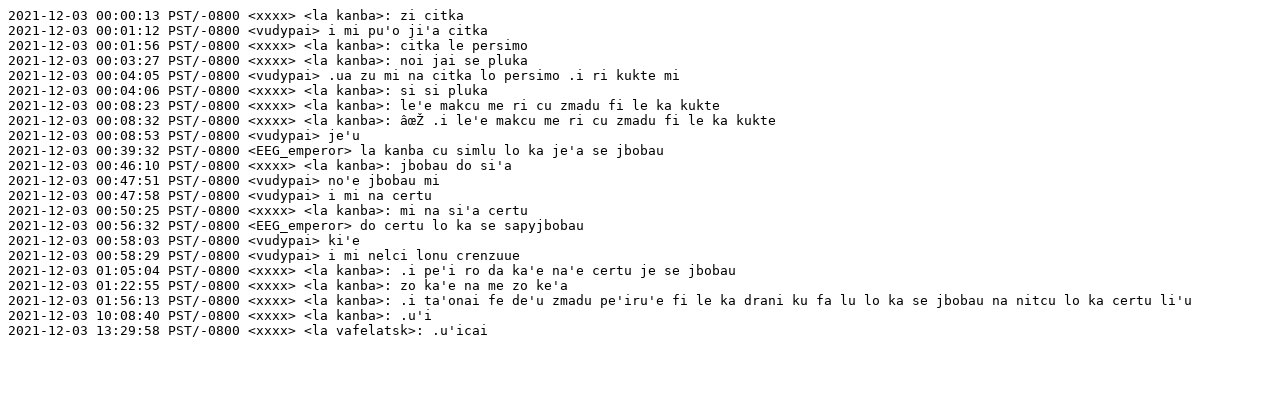

--- FILE ---
content_type: text/plain; charset=ISO-8859-1
request_url: https://www.lojban.org/resources/irclog/lojban/2021_12/2021_12_03.txt
body_size: 292
content:
2021-12-03 00:00:13 PST/-0800 <xxxx> <la kanba>: zi citka
2021-12-03 00:01:12 PST/-0800 <vudypai> i mi pu'o ji'a citka
2021-12-03 00:01:56 PST/-0800 <xxxx> <la kanba>: citka le persimo
2021-12-03 00:03:27 PST/-0800 <xxxx> <la kanba>: noi jai se pluka
2021-12-03 00:04:05 PST/-0800 <vudypai> .ua zu mi na citka lo persimo .i ri kukte mi
2021-12-03 00:04:06 PST/-0800 <xxxx> <la kanba>: si si pluka
2021-12-03 00:08:23 PST/-0800 <xxxx> <la kanba>: le'e makcu me ri cu zmadu fi le ka kukte
2021-12-03 00:08:32 PST/-0800 <xxxx> <la kanba>: âœŽ .i le'e makcu me ri cu zmadu fi le ka kukte
2021-12-03 00:08:53 PST/-0800 <vudypai> je'u
2021-12-03 00:39:32 PST/-0800 <EEG_emperor> la kanba cu simlu lo ka je'a se jbobau
2021-12-03 00:46:10 PST/-0800 <xxxx> <la kanba>: jbobau do si'a
2021-12-03 00:47:51 PST/-0800 <vudypai> no'e jbobau mi
2021-12-03 00:47:58 PST/-0800 <vudypai> i mi na certu
2021-12-03 00:50:25 PST/-0800 <xxxx> <la kanba>: mi na si'a certu
2021-12-03 00:56:32 PST/-0800 <EEG_emperor> do certu lo ka se sapyjbobau
2021-12-03 00:58:03 PST/-0800 <vudypai> ki'e
2021-12-03 00:58:29 PST/-0800 <vudypai> i mi nelci lonu crenzuue
2021-12-03 01:05:04 PST/-0800 <xxxx> <la kanba>: .i pe'i ro da ka'e na'e certu je se jbobau
2021-12-03 01:22:55 PST/-0800 <xxxx> <la kanba>: zo ka'e na me zo ke'a
2021-12-03 01:56:13 PST/-0800 <xxxx> <la kanba>: .i ta'onai fe de'u zmadu pe'iru'e fi le ka drani ku fa lu lo ka se jbobau na nitcu lo ka certu li'u
2021-12-03 10:08:40 PST/-0800 <xxxx> <la kanba>: .u'i
2021-12-03 13:29:58 PST/-0800 <xxxx> <la vafelatsk>: .u'icai
